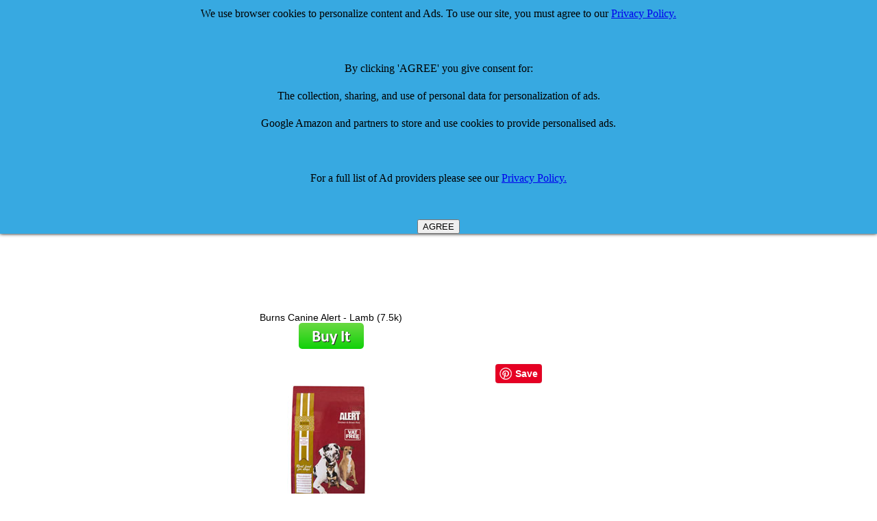

--- FILE ---
content_type: text/html; charset=utf-8
request_url: https://www.google.com/recaptcha/api2/aframe
body_size: 116
content:
<!DOCTYPE HTML><html><head><meta http-equiv="content-type" content="text/html; charset=UTF-8"></head><body><script nonce="6ArJPEsLwnYrPnHu6vC_wg">/** Anti-fraud and anti-abuse applications only. See google.com/recaptcha */ try{var clients={'sodar':'https://pagead2.googlesyndication.com/pagead/sodar?'};window.addEventListener("message",function(a){try{if(a.source===window.parent){var b=JSON.parse(a.data);var c=clients[b['id']];if(c){var d=document.createElement('img');d.src=c+b['params']+'&rc='+(localStorage.getItem("rc::a")?sessionStorage.getItem("rc::b"):"");window.document.body.appendChild(d);sessionStorage.setItem("rc::e",parseInt(sessionStorage.getItem("rc::e")||0)+1);localStorage.setItem("rc::h",'1768851261826');}}}catch(b){}});window.parent.postMessage("_grecaptcha_ready", "*");}catch(b){}</script></body></html>